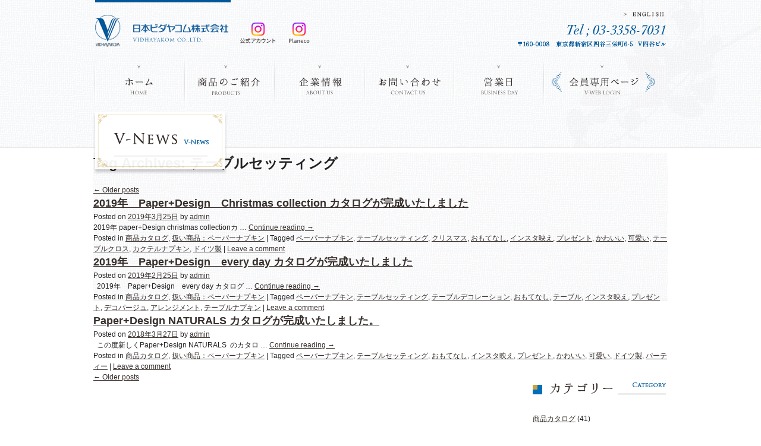

--- FILE ---
content_type: text/html; charset=UTF-8
request_url: https://vidhayakom.co.jp/tag/%E3%83%86%E3%83%BC%E3%83%96%E3%83%AB%E3%82%BB%E3%83%83%E3%83%86%E3%82%A3%E3%83%B3%E3%82%B0
body_size: 7729
content:
<!DOCTYPE html PUBLIC "-//W3C//DTD XHTML 1.0 Transitional//EN" "http://www.w3.org/TR/xhtml1/DTD/xhtml1-transitional.dtd">
<html xmlns="http://www.w3.org/1999/xhtml" xml:lang="ja" lang="ja">
<head>
<meta http-equiv="Content-Type" content="text/html; charset=utf-8" />
<meta http-equiv="content-script-type" content="text/javascript" />
<meta http-equiv="content-style-type" content="text/css" />
<meta http-equiv="X-UA-Compatible" content="IE=EmulateIE7" />
<meta name="description" content="日本ビダヤコム株式会社のホームページへようこそ" />
<meta name="keywords" content="ビダヤコム,造花,グリーン,輸入,アートフラワー,輸入造花,装飾,クリスマス" />
<title>テーブルセッティング | 日本ビダヤコム株式会社</title>
<link href="https://vidhayakom.co.jp//css/layout.css" rel="stylesheet" type="text/css" />
<link href="https://vidhayakom.co.jp//css/general.css" rel="stylesheet" type="text/css" />
<link href="https://vidhayakom.co.jp//style.css" rel="stylesheet" type="text/css" />
<script type="text/javascript" src="https://vidhayakom.co.jp//js/jquery.js"></script>
<script type='text/javascript' src='https://vidhayakom.co.jp//js/jquery.matchHeight-min.js'></script>
<meta name='robots' content='max-image-preview:large' />
<link rel='dns-prefetch' href='//s.w.org' />
<link rel="alternate" type="application/rss+xml" title="日本ビダヤコム株式会社 &raquo; フィード" href="https://vidhayakom.co.jp/feed" />
<link rel="alternate" type="application/rss+xml" title="日本ビダヤコム株式会社 &raquo; コメントフィード" href="https://vidhayakom.co.jp/comments/feed" />
<link rel="alternate" type="application/rss+xml" title="日本ビダヤコム株式会社 &raquo; テーブルセッティング タグのフィード" href="https://vidhayakom.co.jp/tag/%e3%83%86%e3%83%bc%e3%83%96%e3%83%ab%e3%82%bb%e3%83%83%e3%83%86%e3%82%a3%e3%83%b3%e3%82%b0/feed" />
		<script type="text/javascript">
			window._wpemojiSettings = {"baseUrl":"https:\/\/s.w.org\/images\/core\/emoji\/13.0.1\/72x72\/","ext":".png","svgUrl":"https:\/\/s.w.org\/images\/core\/emoji\/13.0.1\/svg\/","svgExt":".svg","source":{"concatemoji":"https:\/\/vidhayakom.co.jp\/wp-includes\/js\/wp-emoji-release.min.js?ver=5.7.14"}};
			!function(e,a,t){var n,r,o,i=a.createElement("canvas"),p=i.getContext&&i.getContext("2d");function s(e,t){var a=String.fromCharCode;p.clearRect(0,0,i.width,i.height),p.fillText(a.apply(this,e),0,0);e=i.toDataURL();return p.clearRect(0,0,i.width,i.height),p.fillText(a.apply(this,t),0,0),e===i.toDataURL()}function c(e){var t=a.createElement("script");t.src=e,t.defer=t.type="text/javascript",a.getElementsByTagName("head")[0].appendChild(t)}for(o=Array("flag","emoji"),t.supports={everything:!0,everythingExceptFlag:!0},r=0;r<o.length;r++)t.supports[o[r]]=function(e){if(!p||!p.fillText)return!1;switch(p.textBaseline="top",p.font="600 32px Arial",e){case"flag":return s([127987,65039,8205,9895,65039],[127987,65039,8203,9895,65039])?!1:!s([55356,56826,55356,56819],[55356,56826,8203,55356,56819])&&!s([55356,57332,56128,56423,56128,56418,56128,56421,56128,56430,56128,56423,56128,56447],[55356,57332,8203,56128,56423,8203,56128,56418,8203,56128,56421,8203,56128,56430,8203,56128,56423,8203,56128,56447]);case"emoji":return!s([55357,56424,8205,55356,57212],[55357,56424,8203,55356,57212])}return!1}(o[r]),t.supports.everything=t.supports.everything&&t.supports[o[r]],"flag"!==o[r]&&(t.supports.everythingExceptFlag=t.supports.everythingExceptFlag&&t.supports[o[r]]);t.supports.everythingExceptFlag=t.supports.everythingExceptFlag&&!t.supports.flag,t.DOMReady=!1,t.readyCallback=function(){t.DOMReady=!0},t.supports.everything||(n=function(){t.readyCallback()},a.addEventListener?(a.addEventListener("DOMContentLoaded",n,!1),e.addEventListener("load",n,!1)):(e.attachEvent("onload",n),a.attachEvent("onreadystatechange",function(){"complete"===a.readyState&&t.readyCallback()})),(n=t.source||{}).concatemoji?c(n.concatemoji):n.wpemoji&&n.twemoji&&(c(n.twemoji),c(n.wpemoji)))}(window,document,window._wpemojiSettings);
		</script>
		<style type="text/css">
img.wp-smiley,
img.emoji {
	display: inline !important;
	border: none !important;
	box-shadow: none !important;
	height: 1em !important;
	width: 1em !important;
	margin: 0 .07em !important;
	vertical-align: -0.1em !important;
	background: none !important;
	padding: 0 !important;
}
</style>
	<link rel='stylesheet' id='wp-block-library-css'  href='https://vidhayakom.co.jp/wp-includes/css/dist/block-library/style.min.css?ver=5.7.14' type='text/css' media='all' />
<link rel='stylesheet' id='wp-pagenavi-css'  href='https://vidhayakom.co.jp/wp-content/plugins/wp-pagenavi/pagenavi-css.css?ver=2.70' type='text/css' media='all' />
<link rel="https://api.w.org/" href="https://vidhayakom.co.jp/wp-json/" /><link rel="alternate" type="application/json" href="https://vidhayakom.co.jp/wp-json/wp/v2/tags/20" /><link rel="EditURI" type="application/rsd+xml" title="RSD" href="https://vidhayakom.co.jp/xmlrpc.php?rsd" />
<link rel="wlwmanifest" type="application/wlwmanifest+xml" href="https://vidhayakom.co.jp/wp-includes/wlwmanifest.xml" /> 
<meta name="generator" content="WordPress 5.7.14" />
<!-- Global site tag (gtag.js) - Google Analytics -->
<script async src="https://www.googletagmanager.com/gtag/js?id=UA-129187636-1"></script>
<script>
  window.dataLayer = window.dataLayer || [];
  function gtag(){dataLayer.push(arguments);}
  gtag('js', new Date());
 
  gtag('config', 'UA-129187636-1');
</script>
</head>

<body>
<div id="container">
	<div id="header">
		<div class="hdInner clearfix">
			<div class="clearfix">
				<h1><a href="https://vidhayakom.co.jp"><img src="https://vidhayakom.co.jp//img/common/logo.gif" width="229" height="81" alt="VIDHAYAKOM 日本ビダヤコム株式会社 VIDHAYAKOM CO..LTD" /></a></h1>
				<!-- <p class="plus"><a href="https://vid-catalog.wixsite.com/plusplus-vidhayakom" target="_blank"><img src="https://vidhayakom.co.jp//img/index/plus.png" width="109" alt="plus+" /></a></p> -->
				<p class="insta"><a href="https://www.instagram.com/vid_official_flower/" target="_blank"><img src="https://vidhayakom.co.jp//img/index/insta_logo2.png" width="62" alt="日本ビダヤコム株式会社 instagram" /></a></p>
				<p class="insta planeco"><a href="https://www.instagram.com/planeco_official_vid/" target="_blank"><img src="https://vidhayakom.co.jp//img/index/insta_logo_planeco.png" width="36" alt="日本ビダヤコム株式会社 Planeco instagram" /></a></p>
				<ul class="rLink clearfix">
					<li><a href="https://vidhayakom.co.jp/english.html"><img src="https://vidhayakom.co.jp//img/common/hd_link.png" width="69" height="8" alt="ENGLISH" /></a></li>
					<li><img src="https://vidhayakom.co.jp//img/common/hd_tel.png" width="251" height="38" alt="Tel ; 03-3358-7031 〒160-0008　東京都新宿区区四谷三栄町6-5　V四谷ビル" /></li>
				</ul>
			</div>
			<ul id="gNavi">
				<li class="navi01"><a href="https://vidhayakom.co.jp"><img src="https://vidhayakom.co.jp//img/common/gnavi01_off.png" width="151" height="83" alt="ホーム HOME" /></a></li>
				<li class="navi02"><a href="https://vidhayakom.co.jp/product"><img src="https://vidhayakom.co.jp//img/common/gnavi02_off.png" width="151" height="83" alt="商品のご紹介 PRODUCTS" /></a></li>
				<li class="navi03"><a href="https://vidhayakom.co.jp/about.html"><img src="https://vidhayakom.co.jp//img/common/gnavi03_off.png" width="151" height="83" alt="企業情報 ABOUT US" /></a></li>
				<li class="navi04"><a href="https://vidhayakom.co.jp/contact.php"><img src="https://vidhayakom.co.jp//img/common/gnavi04_off.png" width="151" height="83" alt="お問い合わせ CONTACT US" /></a></li>
				<li class="navi05"><a href="javascript:" onclick="window.open('/wp-content/uploads/2013/11/vidhayakom_calendar.pdf','newwindow','top=0,left=0,width=800,height=800,location=yes,menubar=no,resizable=yes,scrollbars=yes,status=no,toolbar=no')"><img src="https://vidhayakom.co.jp//img/common/gnavi05_off.png" width="151" height="83" alt="営業日" /></a></li>
				<li class="navi06"><a target="_blank" href="https://vidhayakom.for-biz.mos-smile.com/order/login"><img src="https://vidhayakom.co.jp//img/common/gnavi06_off.png" width="204" height="83" alt="会員専用ページ V-WEB LOGIN" /></a></li>
			</ul>
		</div>
	</div>
		<div id="main">
		<div class="ttlSec">
						<h2><img src="https://vidhayakom.co.jp//img/blog/h2_img01.png" width="227" height="106" alt="V-NEWS V-NEWS" /></h2>
					</div>
	
		<div id="container">
			<div id="content" role="main">

				<h1 class="page-title">Tag Archives: <span>テーブルセッティング</span></h1>

﻿
	<div id="nav-above" class="navigation">
		<div class="nav-previous"><a href="https://vidhayakom.co.jp/tag/%E3%83%86%E3%83%BC%E3%83%96%E3%83%AB%E3%82%BB%E3%83%83%E3%83%86%E3%82%A3%E3%83%B3%E3%82%B0/page/2" ><span class="meta-nav">&larr;</span> Older posts</a></div>
		<div class="nav-next"></div>
	</div><!-- #nav-above -->




			<div id="post-3099" class="post-3099 post type-post status-publish format-standard hentry category-catalog category-papernapkin tag-15 tag-20 tag-26 tag-29 tag-44 tag-46 tag-54 tag-68 tag-69 tag-70 tag-71">
			<h2 class="entry-title"><a href="https://vidhayakom.co.jp/catalog/3099.html" title="Permalink to 2019年　Paper+Design　Christmas collection カタログが完成いたしました" rel="bookmark">2019年　Paper+Design　Christmas collection カタログが完成いたしました</a></h2>

			<div class="entry-meta">
				<span class="meta-prep meta-prep-author">Posted on</span> <a href="https://vidhayakom.co.jp/catalog/3099.html" title="5:00 PM" rel="bookmark"><span class="entry-date">2019年3月25日</span></a> <span class="meta-sep">by</span> <span class="author vcard"><a class="url fn n" href="https://vidhayakom.co.jp/author/admin" title="View all posts by admin">admin</a></span>			</div><!-- .entry-meta -->

				<div class="entry-summary">
				<p>2019年 paper+Design christmas collectionカ &hellip; <a href="https://vidhayakom.co.jp/catalog/3099.html">Continue reading <span class="meta-nav">&rarr;</span></a></p>
			</div><!-- .entry-summary -->
	
			<div class="entry-utility">
									<span class="cat-links">
						<span class="entry-utility-prep entry-utility-prep-cat-links">Posted in</span> <a href="https://vidhayakom.co.jp/category/catalog" rel="category tag">商品カタログ</a>, <a href="https://vidhayakom.co.jp/category/papernapkin" rel="category tag">扱い商品：ペーパーナプキン</a>					</span>
					<span class="meta-sep">|</span>
													<span class="tag-links">
						<span class="entry-utility-prep entry-utility-prep-tag-links">Tagged</span> <a href="https://vidhayakom.co.jp/tag/%e3%83%9a%e3%83%bc%e3%83%91%e3%83%bc%e3%83%8a%e3%83%97%e3%82%ad%e3%83%b3" rel="tag">ペーパーナプキン</a>, <a href="https://vidhayakom.co.jp/tag/%e3%83%86%e3%83%bc%e3%83%96%e3%83%ab%e3%82%bb%e3%83%83%e3%83%86%e3%82%a3%e3%83%b3%e3%82%b0" rel="tag">テーブルセッティング</a>, <a href="https://vidhayakom.co.jp/tag/%e3%82%af%e3%83%aa%e3%82%b9%e3%83%9e%e3%82%b9" rel="tag">クリスマス</a>, <a href="https://vidhayakom.co.jp/tag/%e3%81%8a%e3%82%82%e3%81%a6%e3%81%aa%e3%81%97" rel="tag">おもてなし</a>, <a href="https://vidhayakom.co.jp/tag/%e3%82%a4%e3%83%b3%e3%82%b9%e3%82%bf%e6%98%a0%e3%81%88" rel="tag">インスタ映え</a>, <a href="https://vidhayakom.co.jp/tag/%e3%83%97%e3%83%ac%e3%82%bc%e3%83%b3%e3%83%88" rel="tag">プレゼント</a>, <a href="https://vidhayakom.co.jp/tag/%e3%81%8b%e3%82%8f%e3%81%84%e3%81%84" rel="tag">かわいい</a>, <a href="https://vidhayakom.co.jp/tag/%e5%8f%af%e6%84%9b%e3%81%84" rel="tag">可愛い</a>, <a href="https://vidhayakom.co.jp/tag/%e3%83%86%e3%83%bc%e3%83%96%e3%83%ab%e3%82%af%e3%83%ad%e3%82%b9" rel="tag">テーブルクロス</a>, <a href="https://vidhayakom.co.jp/tag/%e3%82%ab%e3%82%af%e3%83%86%e3%83%ab%e3%83%8a%e3%83%97%e3%82%ad%e3%83%b3" rel="tag">カクテルナプキン</a>, <a href="https://vidhayakom.co.jp/tag/%e3%83%89%e3%82%a4%e3%83%84%e8%a3%bd" rel="tag">ドイツ製</a>					</span>
					<span class="meta-sep">|</span>
								<span class="comments-link"><a href="https://vidhayakom.co.jp/catalog/3099.html#respond">Leave a comment</a></span>
							</div><!-- .entry-utility -->
		</div><!-- #post-## -->

		
	


			<div id="post-3068" class="post-3068 post type-post status-publish format-standard hentry category-catalog category-papernapkin tag-15 tag-20 tag-25 tag-29 tag-31 tag-44 tag-46 tag-63 tag-64 tag-65">
			<h2 class="entry-title"><a href="https://vidhayakom.co.jp/catalog/3068.html" title="Permalink to 2019年　Paper+Design　every day カタログが完成いたしました" rel="bookmark">2019年　Paper+Design　every day カタログが完成いたしました</a></h2>

			<div class="entry-meta">
				<span class="meta-prep meta-prep-author">Posted on</span> <a href="https://vidhayakom.co.jp/catalog/3068.html" title="2:28 PM" rel="bookmark"><span class="entry-date">2019年2月25日</span></a> <span class="meta-sep">by</span> <span class="author vcard"><a class="url fn n" href="https://vidhayakom.co.jp/author/admin" title="View all posts by admin">admin</a></span>			</div><!-- .entry-meta -->

				<div class="entry-summary">
				<p>&nbsp; 2019年　Paper+Design　every day カタログ &hellip; <a href="https://vidhayakom.co.jp/catalog/3068.html">Continue reading <span class="meta-nav">&rarr;</span></a></p>
			</div><!-- .entry-summary -->
	
			<div class="entry-utility">
									<span class="cat-links">
						<span class="entry-utility-prep entry-utility-prep-cat-links">Posted in</span> <a href="https://vidhayakom.co.jp/category/catalog" rel="category tag">商品カタログ</a>, <a href="https://vidhayakom.co.jp/category/papernapkin" rel="category tag">扱い商品：ペーパーナプキン</a>					</span>
					<span class="meta-sep">|</span>
													<span class="tag-links">
						<span class="entry-utility-prep entry-utility-prep-tag-links">Tagged</span> <a href="https://vidhayakom.co.jp/tag/%e3%83%9a%e3%83%bc%e3%83%91%e3%83%bc%e3%83%8a%e3%83%97%e3%82%ad%e3%83%b3" rel="tag">ペーパーナプキン</a>, <a href="https://vidhayakom.co.jp/tag/%e3%83%86%e3%83%bc%e3%83%96%e3%83%ab%e3%82%bb%e3%83%83%e3%83%86%e3%82%a3%e3%83%b3%e3%82%b0" rel="tag">テーブルセッティング</a>, <a href="https://vidhayakom.co.jp/tag/%e3%83%86%e3%83%bc%e3%83%96%e3%83%ab%e3%83%87%e3%82%b3%e3%83%ac%e3%83%bc%e3%82%b7%e3%83%a7%e3%83%b3" rel="tag">テーブルデコレーション</a>, <a href="https://vidhayakom.co.jp/tag/%e3%81%8a%e3%82%82%e3%81%a6%e3%81%aa%e3%81%97" rel="tag">おもてなし</a>, <a href="https://vidhayakom.co.jp/tag/%e3%83%86%e3%83%bc%e3%83%96%e3%83%ab" rel="tag">テーブル</a>, <a href="https://vidhayakom.co.jp/tag/%e3%82%a4%e3%83%b3%e3%82%b9%e3%82%bf%e6%98%a0%e3%81%88" rel="tag">インスタ映え</a>, <a href="https://vidhayakom.co.jp/tag/%e3%83%97%e3%83%ac%e3%82%bc%e3%83%b3%e3%83%88" rel="tag">プレゼント</a>, <a href="https://vidhayakom.co.jp/tag/%e3%83%87%e3%82%b3%e3%83%91%e3%83%bc%e3%82%b8%e3%83%a5" rel="tag">デコパージュ</a>, <a href="https://vidhayakom.co.jp/tag/%e3%82%a2%e3%83%ac%e3%83%b3%e3%82%b8%e3%83%a1%e3%83%b3%e3%83%88" rel="tag">アレンジメント</a>, <a href="https://vidhayakom.co.jp/tag/%e3%83%86%e3%83%bc%e3%83%96%e3%83%ab%e3%83%8a%e3%83%97%e3%82%ad%e3%83%b3" rel="tag">テーブルナプキン</a>					</span>
					<span class="meta-sep">|</span>
								<span class="comments-link"><a href="https://vidhayakom.co.jp/catalog/3068.html#respond">Leave a comment</a></span>
							</div><!-- .entry-utility -->
		</div><!-- #post-## -->

		
	


			<div id="post-2701" class="post-2701 post type-post status-publish format-standard hentry category-catalog category-papernapkin tag-15 tag-20 tag-29 tag-44 tag-46 tag-54 tag-68 tag-71 tag-72">
			<h2 class="entry-title"><a href="https://vidhayakom.co.jp/catalog/2701.html" title="Permalink to Paper+Design NATURALS カタログが完成いたしました。" rel="bookmark">Paper+Design NATURALS カタログが完成いたしました。</a></h2>

			<div class="entry-meta">
				<span class="meta-prep meta-prep-author">Posted on</span> <a href="https://vidhayakom.co.jp/catalog/2701.html" title="10:32 AM" rel="bookmark"><span class="entry-date">2018年3月27日</span></a> <span class="meta-sep">by</span> <span class="author vcard"><a class="url fn n" href="https://vidhayakom.co.jp/author/admin" title="View all posts by admin">admin</a></span>			</div><!-- .entry-meta -->

				<div class="entry-summary">
				<p>&nbsp; この度新しくPaper+Design NATURALS  のカタロ &hellip; <a href="https://vidhayakom.co.jp/catalog/2701.html">Continue reading <span class="meta-nav">&rarr;</span></a></p>
			</div><!-- .entry-summary -->
	
			<div class="entry-utility">
									<span class="cat-links">
						<span class="entry-utility-prep entry-utility-prep-cat-links">Posted in</span> <a href="https://vidhayakom.co.jp/category/catalog" rel="category tag">商品カタログ</a>, <a href="https://vidhayakom.co.jp/category/papernapkin" rel="category tag">扱い商品：ペーパーナプキン</a>					</span>
					<span class="meta-sep">|</span>
													<span class="tag-links">
						<span class="entry-utility-prep entry-utility-prep-tag-links">Tagged</span> <a href="https://vidhayakom.co.jp/tag/%e3%83%9a%e3%83%bc%e3%83%91%e3%83%bc%e3%83%8a%e3%83%97%e3%82%ad%e3%83%b3" rel="tag">ペーパーナプキン</a>, <a href="https://vidhayakom.co.jp/tag/%e3%83%86%e3%83%bc%e3%83%96%e3%83%ab%e3%82%bb%e3%83%83%e3%83%86%e3%82%a3%e3%83%b3%e3%82%b0" rel="tag">テーブルセッティング</a>, <a href="https://vidhayakom.co.jp/tag/%e3%81%8a%e3%82%82%e3%81%a6%e3%81%aa%e3%81%97" rel="tag">おもてなし</a>, <a href="https://vidhayakom.co.jp/tag/%e3%82%a4%e3%83%b3%e3%82%b9%e3%82%bf%e6%98%a0%e3%81%88" rel="tag">インスタ映え</a>, <a href="https://vidhayakom.co.jp/tag/%e3%83%97%e3%83%ac%e3%82%bc%e3%83%b3%e3%83%88" rel="tag">プレゼント</a>, <a href="https://vidhayakom.co.jp/tag/%e3%81%8b%e3%82%8f%e3%81%84%e3%81%84" rel="tag">かわいい</a>, <a href="https://vidhayakom.co.jp/tag/%e5%8f%af%e6%84%9b%e3%81%84" rel="tag">可愛い</a>, <a href="https://vidhayakom.co.jp/tag/%e3%83%89%e3%82%a4%e3%83%84%e8%a3%bd" rel="tag">ドイツ製</a>, <a href="https://vidhayakom.co.jp/tag/%e3%83%91%e3%83%bc%e3%83%86%e3%82%a3%e3%83%bc" rel="tag">パーティー</a>					</span>
					<span class="meta-sep">|</span>
								<span class="comments-link"><a href="https://vidhayakom.co.jp/catalog/2701.html#respond">Leave a comment</a></span>
							</div><!-- .entry-utility -->
		</div><!-- #post-## -->

		
	

				<div id="nav-below" class="navigation">
					<div class="nav-previous"><a href="https://vidhayakom.co.jp/tag/%E3%83%86%E3%83%BC%E3%83%96%E3%83%AB%E3%82%BB%E3%83%83%E3%83%86%E3%82%A3%E3%83%B3%E3%82%B0/page/2" ><span class="meta-nav">&larr;</span> Older posts</a></div>
					<div class="nav-next"></div>
				</div><!-- #nav-below -->
			</div><!-- #content -->
		</div><!-- #container -->

<div id="sideBar">
	<h3><img src="https://vidhayakom.co.jp//img/blog/side_h3_img01.png" width="224" height="21" alt="カテゴリー CATEGORY" /></h3>
	<ul class="dateList">
			<li class="cat-item cat-item-2"><a href="https://vidhayakom.co.jp/category/catalog">商品カタログ</a> (41)
</li>
	<li class="cat-item cat-item-3"><a href="https://vidhayakom.co.jp/category/mistake">表記間違いのお知らせ</a> (14)
</li>
	<li class="cat-item cat-item-4"><a href="https://vidhayakom.co.jp/category/artificialflower">扱い商品：アーティフィシャルフラワー</a> (6)
</li>
	<li class="cat-item cat-item-5"><a href="https://vidhayakom.co.jp/category/notice">ビダヤコムからのお知らせ</a> (29)
</li>
	<li class="cat-item cat-item-6"><a href="https://vidhayakom.co.jp/category/howto_napkin">ペーパーナプキンの使いかた</a> (21)
</li>
	<li class="cat-item cat-item-7"><a href="https://vidhayakom.co.jp/category/%e5%95%86%e5%93%81%e3%81%ae%e4%bd%bf%e3%81%84%e6%96%b9">商品の使い方</a> (5)
</li>
	<li class="cat-item cat-item-8"><a href="https://vidhayakom.co.jp/category/exhibition">展示会</a> (53)
</li>
	<li class="cat-item cat-item-9"><a href="https://vidhayakom.co.jp/category/papernapkin">扱い商品：ペーパーナプキン</a> (15)
</li>
	<li class="cat-item cat-item-10"><a href="https://vidhayakom.co.jp/category/showroom">ショールーム紹介</a> (20)
</li>
	<li class="cat-item cat-item-11"><a href="https://vidhayakom.co.jp/category/jancode">JANコードリスト</a> (13)
</li>
	<li class="cat-item cat-item-12"><a href="https://vidhayakom.co.jp/category/arrangement_recipe">かんたん♪アレンジレシピシリーズ</a> (30)
</li>
	<li class="cat-item cat-item-13"><a href="https://vidhayakom.co.jp/category/howto_artificialflower">アーティフィシャルフラワーの使いかた</a> (32)
</li>
	<li class="cat-item cat-item-14"><a href="https://vidhayakom.co.jp/category/flowervase">扱い商品：花器</a> (4)
</li>
	<li class="cat-item cat-item-104"><a href="https://vidhayakom.co.jp/category/plus">plus+</a> (8)
</li>
	<li class="cat-item cat-item-112"><a href="https://vidhayakom.co.jp/category/%e3%82%ab%e3%82%bf%e3%83%ad%e3%82%b0%e6%9c%aa%e6%8e%b2%e8%bc%89%e5%95%86%e5%93%81%e3%83%aa%e3%82%b9%e3%83%88">カタログ未掲載商品リスト</a> (7)
</li>
	<li class="cat-item cat-item-136"><a href="https://vidhayakom.co.jp/category/%e6%89%b1%e3%81%84%e5%95%86%e5%93%81%ef%bc%9aplaneco%ef%bc%88%e3%82%a8%e3%82%b3%e5%95%86%e5%93%81%ef%bc%89">扱い商品：planeco（エコ商品）</a> (5)
</li>
	<li class="cat-item cat-item-262"><a href="https://vidhayakom.co.jp/category/%e6%8e%a1%e7%94%a8%e6%83%85%e5%a0%b1">採用情報</a> (1)
</li>
	</ul>
	<h3><img src="https://vidhayakom.co.jp//img/blog/side_h3_img02.png" width="224" height="21" alt="アーカイブ ARCHIVE" /></h3>
	<ul class="dateList mb0">
			<li><a href='https://vidhayakom.co.jp/date/2025/12'>2025年12月</a>&nbsp;(4)</li>
	<li><a href='https://vidhayakom.co.jp/date/2025/10'>2025年10月</a>&nbsp;(1)</li>
	<li><a href='https://vidhayakom.co.jp/date/2025/08'>2025年8月</a>&nbsp;(1)</li>
	<li><a href='https://vidhayakom.co.jp/date/2025/07'>2025年7月</a>&nbsp;(1)</li>
	<li><a href='https://vidhayakom.co.jp/date/2025/06'>2025年6月</a>&nbsp;(2)</li>
	<li><a href='https://vidhayakom.co.jp/date/2025/05'>2025年5月</a>&nbsp;(2)</li>
	<li><a href='https://vidhayakom.co.jp/date/2025/04'>2025年4月</a>&nbsp;(3)</li>
	<li><a href='https://vidhayakom.co.jp/date/2025/02'>2025年2月</a>&nbsp;(1)</li>
	<li><a href='https://vidhayakom.co.jp/date/2025/01'>2025年1月</a>&nbsp;(1)</li>
	<li><a href='https://vidhayakom.co.jp/date/2024/12'>2024年12月</a>&nbsp;(2)</li>
	<li><a href='https://vidhayakom.co.jp/date/2024/10'>2024年10月</a>&nbsp;(1)</li>
	<li><a href='https://vidhayakom.co.jp/date/2024/06'>2024年6月</a>&nbsp;(2)</li>
	<li><a href='https://vidhayakom.co.jp/date/2024/05'>2024年5月</a>&nbsp;(1)</li>
	<li><a href='https://vidhayakom.co.jp/date/2024/04'>2024年4月</a>&nbsp;(1)</li>
	<li><a href='https://vidhayakom.co.jp/date/2024/03'>2024年3月</a>&nbsp;(1)</li>
	<li><a href='https://vidhayakom.co.jp/date/2024/02'>2024年2月</a>&nbsp;(1)</li>
	<li><a href='https://vidhayakom.co.jp/date/2024/01'>2024年1月</a>&nbsp;(1)</li>
	<li><a href='https://vidhayakom.co.jp/date/2023/12'>2023年12月</a>&nbsp;(1)</li>
	<li><a href='https://vidhayakom.co.jp/date/2023/11'>2023年11月</a>&nbsp;(1)</li>
	<li><a href='https://vidhayakom.co.jp/date/2023/10'>2023年10月</a>&nbsp;(1)</li>
	<li><a href='https://vidhayakom.co.jp/date/2023/07'>2023年7月</a>&nbsp;(2)</li>
	<li><a href='https://vidhayakom.co.jp/date/2023/06'>2023年6月</a>&nbsp;(3)</li>
	<li><a href='https://vidhayakom.co.jp/date/2023/05'>2023年5月</a>&nbsp;(2)</li>
	<li><a href='https://vidhayakom.co.jp/date/2023/04'>2023年4月</a>&nbsp;(2)</li>
	<li><a href='https://vidhayakom.co.jp/date/2023/03'>2023年3月</a>&nbsp;(3)</li>
	<li><a href='https://vidhayakom.co.jp/date/2023/02'>2023年2月</a>&nbsp;(2)</li>
	<li><a href='https://vidhayakom.co.jp/date/2023/01'>2023年1月</a>&nbsp;(1)</li>
	<li><a href='https://vidhayakom.co.jp/date/2022/12'>2022年12月</a>&nbsp;(2)</li>
	<li><a href='https://vidhayakom.co.jp/date/2022/11'>2022年11月</a>&nbsp;(1)</li>
	<li><a href='https://vidhayakom.co.jp/date/2022/10'>2022年10月</a>&nbsp;(2)</li>
	<li><a href='https://vidhayakom.co.jp/date/2022/09'>2022年9月</a>&nbsp;(1)</li>
	<li><a href='https://vidhayakom.co.jp/date/2022/08'>2022年8月</a>&nbsp;(3)</li>
	<li><a href='https://vidhayakom.co.jp/date/2022/07'>2022年7月</a>&nbsp;(1)</li>
	<li><a href='https://vidhayakom.co.jp/date/2022/06'>2022年6月</a>&nbsp;(3)</li>
	<li><a href='https://vidhayakom.co.jp/date/2022/05'>2022年5月</a>&nbsp;(2)</li>
	<li><a href='https://vidhayakom.co.jp/date/2022/04'>2022年4月</a>&nbsp;(2)</li>
	<li><a href='https://vidhayakom.co.jp/date/2022/02'>2022年2月</a>&nbsp;(1)</li>
	<li><a href='https://vidhayakom.co.jp/date/2022/01'>2022年1月</a>&nbsp;(1)</li>
	<li><a href='https://vidhayakom.co.jp/date/2021/12'>2021年12月</a>&nbsp;(3)</li>
	<li><a href='https://vidhayakom.co.jp/date/2021/11'>2021年11月</a>&nbsp;(1)</li>
	<li><a href='https://vidhayakom.co.jp/date/2021/10'>2021年10月</a>&nbsp;(3)</li>
	<li><a href='https://vidhayakom.co.jp/date/2021/07'>2021年7月</a>&nbsp;(1)</li>
	<li><a href='https://vidhayakom.co.jp/date/2021/06'>2021年6月</a>&nbsp;(2)</li>
	<li><a href='https://vidhayakom.co.jp/date/2021/05'>2021年5月</a>&nbsp;(1)</li>
	<li><a href='https://vidhayakom.co.jp/date/2021/04'>2021年4月</a>&nbsp;(3)</li>
	<li><a href='https://vidhayakom.co.jp/date/2021/01'>2021年1月</a>&nbsp;(1)</li>
	<li><a href='https://vidhayakom.co.jp/date/2020/12'>2020年12月</a>&nbsp;(2)</li>
	<li><a href='https://vidhayakom.co.jp/date/2020/11'>2020年11月</a>&nbsp;(3)</li>
	<li><a href='https://vidhayakom.co.jp/date/2020/10'>2020年10月</a>&nbsp;(2)</li>
	<li><a href='https://vidhayakom.co.jp/date/2020/08'>2020年8月</a>&nbsp;(2)</li>
	<li><a href='https://vidhayakom.co.jp/date/2020/07'>2020年7月</a>&nbsp;(9)</li>
	<li><a href='https://vidhayakom.co.jp/date/2020/06'>2020年6月</a>&nbsp;(1)</li>
	<li><a href='https://vidhayakom.co.jp/date/2020/05'>2020年5月</a>&nbsp;(5)</li>
	<li><a href='https://vidhayakom.co.jp/date/2020/04'>2020年4月</a>&nbsp;(2)</li>
	<li><a href='https://vidhayakom.co.jp/date/2020/02'>2020年2月</a>&nbsp;(1)</li>
	<li><a href='https://vidhayakom.co.jp/date/2020/01'>2020年1月</a>&nbsp;(3)</li>
	<li><a href='https://vidhayakom.co.jp/date/2019/11'>2019年11月</a>&nbsp;(3)</li>
	<li><a href='https://vidhayakom.co.jp/date/2019/10'>2019年10月</a>&nbsp;(1)</li>
	<li><a href='https://vidhayakom.co.jp/date/2019/09'>2019年9月</a>&nbsp;(1)</li>
	<li><a href='https://vidhayakom.co.jp/date/2019/07'>2019年7月</a>&nbsp;(1)</li>
	<li><a href='https://vidhayakom.co.jp/date/2019/06'>2019年6月</a>&nbsp;(3)</li>
	<li><a href='https://vidhayakom.co.jp/date/2019/04'>2019年4月</a>&nbsp;(1)</li>
	<li><a href='https://vidhayakom.co.jp/date/2019/03'>2019年3月</a>&nbsp;(2)</li>
	<li><a href='https://vidhayakom.co.jp/date/2019/02'>2019年2月</a>&nbsp;(3)</li>
	<li><a href='https://vidhayakom.co.jp/date/2019/01'>2019年1月</a>&nbsp;(1)</li>
	<li><a href='https://vidhayakom.co.jp/date/2018/12'>2018年12月</a>&nbsp;(3)</li>
	<li><a href='https://vidhayakom.co.jp/date/2018/11'>2018年11月</a>&nbsp;(1)</li>
	<li><a href='https://vidhayakom.co.jp/date/2018/10'>2018年10月</a>&nbsp;(1)</li>
	<li><a href='https://vidhayakom.co.jp/date/2018/09'>2018年9月</a>&nbsp;(3)</li>
	<li><a href='https://vidhayakom.co.jp/date/2018/06'>2018年6月</a>&nbsp;(1)</li>
	<li><a href='https://vidhayakom.co.jp/date/2018/05'>2018年5月</a>&nbsp;(3)</li>
	<li><a href='https://vidhayakom.co.jp/date/2018/04'>2018年4月</a>&nbsp;(1)</li>
	<li><a href='https://vidhayakom.co.jp/date/2018/03'>2018年3月</a>&nbsp;(5)</li>
	<li><a href='https://vidhayakom.co.jp/date/2018/02'>2018年2月</a>&nbsp;(2)</li>
	<li><a href='https://vidhayakom.co.jp/date/2018/01'>2018年1月</a>&nbsp;(1)</li>
	<li><a href='https://vidhayakom.co.jp/date/2017/12'>2017年12月</a>&nbsp;(1)</li>
	<li><a href='https://vidhayakom.co.jp/date/2017/11'>2017年11月</a>&nbsp;(2)</li>
	<li><a href='https://vidhayakom.co.jp/date/2017/10'>2017年10月</a>&nbsp;(1)</li>
	<li><a href='https://vidhayakom.co.jp/date/2017/09'>2017年9月</a>&nbsp;(2)</li>
	<li><a href='https://vidhayakom.co.jp/date/2017/08'>2017年8月</a>&nbsp;(2)</li>
	<li><a href='https://vidhayakom.co.jp/date/2017/06'>2017年6月</a>&nbsp;(3)</li>
	<li><a href='https://vidhayakom.co.jp/date/2017/05'>2017年5月</a>&nbsp;(2)</li>
	<li><a href='https://vidhayakom.co.jp/date/2017/04'>2017年4月</a>&nbsp;(3)</li>
	<li><a href='https://vidhayakom.co.jp/date/2017/03'>2017年3月</a>&nbsp;(2)</li>
	<li><a href='https://vidhayakom.co.jp/date/2017/02'>2017年2月</a>&nbsp;(4)</li>
	<li><a href='https://vidhayakom.co.jp/date/2017/01'>2017年1月</a>&nbsp;(4)</li>
	<li><a href='https://vidhayakom.co.jp/date/2016/12'>2016年12月</a>&nbsp;(2)</li>
	<li><a href='https://vidhayakom.co.jp/date/2016/11'>2016年11月</a>&nbsp;(4)</li>
	<li><a href='https://vidhayakom.co.jp/date/2016/10'>2016年10月</a>&nbsp;(2)</li>
	<li><a href='https://vidhayakom.co.jp/date/2016/09'>2016年9月</a>&nbsp;(2)</li>
	<li><a href='https://vidhayakom.co.jp/date/2016/08'>2016年8月</a>&nbsp;(4)</li>
	<li><a href='https://vidhayakom.co.jp/date/2016/07'>2016年7月</a>&nbsp;(5)</li>
	<li><a href='https://vidhayakom.co.jp/date/2016/06'>2016年6月</a>&nbsp;(1)</li>
	<li><a href='https://vidhayakom.co.jp/date/2016/05'>2016年5月</a>&nbsp;(2)</li>
	<li><a href='https://vidhayakom.co.jp/date/2016/04'>2016年4月</a>&nbsp;(1)</li>
	<li><a href='https://vidhayakom.co.jp/date/2016/02'>2016年2月</a>&nbsp;(2)</li>
	<li><a href='https://vidhayakom.co.jp/date/2016/01'>2016年1月</a>&nbsp;(1)</li>
	<li><a href='https://vidhayakom.co.jp/date/2015/12'>2015年12月</a>&nbsp;(1)</li>
	<li><a href='https://vidhayakom.co.jp/date/2015/11'>2015年11月</a>&nbsp;(2)</li>
	<li><a href='https://vidhayakom.co.jp/date/2015/09'>2015年9月</a>&nbsp;(2)</li>
	<li><a href='https://vidhayakom.co.jp/date/2015/08'>2015年8月</a>&nbsp;(1)</li>
	<li><a href='https://vidhayakom.co.jp/date/2015/07'>2015年7月</a>&nbsp;(2)</li>
	<li><a href='https://vidhayakom.co.jp/date/2015/06'>2015年6月</a>&nbsp;(3)</li>
	<li><a href='https://vidhayakom.co.jp/date/2015/05'>2015年5月</a>&nbsp;(4)</li>
	<li><a href='https://vidhayakom.co.jp/date/2015/04'>2015年4月</a>&nbsp;(5)</li>
	<li><a href='https://vidhayakom.co.jp/date/2015/02'>2015年2月</a>&nbsp;(2)</li>
	<li><a href='https://vidhayakom.co.jp/date/2015/01'>2015年1月</a>&nbsp;(1)</li>
	<li><a href='https://vidhayakom.co.jp/date/2014/11'>2014年11月</a>&nbsp;(2)</li>
	<li><a href='https://vidhayakom.co.jp/date/2014/08'>2014年8月</a>&nbsp;(1)</li>
	<li><a href='https://vidhayakom.co.jp/date/2014/07'>2014年7月</a>&nbsp;(1)</li>
	<li><a href='https://vidhayakom.co.jp/date/2014/06'>2014年6月</a>&nbsp;(6)</li>
	<li><a href='https://vidhayakom.co.jp/date/2014/05'>2014年5月</a>&nbsp;(6)</li>
	<li><a href='https://vidhayakom.co.jp/date/2014/04'>2014年4月</a>&nbsp;(6)</li>
	<li><a href='https://vidhayakom.co.jp/date/2014/02'>2014年2月</a>&nbsp;(1)</li>
	<li><a href='https://vidhayakom.co.jp/date/2013/12'>2013年12月</a>&nbsp;(1)</li>
	<li><a href='https://vidhayakom.co.jp/date/2013/11'>2013年11月</a>&nbsp;(2)</li>
	</ul>
</div>﻿	</div>
	<div id="footer">
		<div class="ftSec">
			<div class="ftInner">
			<div class="txtList clearfix">
				<div class="sbox">
					<p><a href="https://vidhayakom.co.jp"><img src="https://vidhayakom.co.jp//img/common/ft_linktxt01.gif" width="44" height="11" alt="トップ" /></a></p>
				</div>
				<div class="sbox w135">
					<p><a href="https://vidhayakom.co.jp/product"><img src="https://vidhayakom.co.jp//img/common/ft_linktxt02.gif" width="80" height="11" alt="商品のご案内" /></a></p>
					<ul>
						<li>・<a href="https://vidhayakom.co.jp/v-news">V-News</a></li>
						<li>・<a href="https://vidhayakom.co.jp/product">デジタルカタログ</a></li>
					</ul>
				</div>
				<div class="sbox w288">
					<p><a href="about.html"><img src="https://vidhayakom.co.jp//img/common/ft_linktxt03.gif" width="60" height="11" alt="企業情報" /></a></p>
					<div class="clearfix">
						<ul class="w65">
							<li>・<a href="https://vidhayakom.co.jp//about.html">企業理念</a></li>
							<li>・<a href="https://vidhayakom.co.jp//company.html">会社概要</a></li>
							<li>・<a href="https://vidhayakom.co.jp//history.html">沿革</a></li>
						</ul>
						<ul class="w101">
							<li>・<a href="https://vidhayakom.co.jp//access.html">アクセスマップ</a></li>
							<li>・<a href="https://vidhayakom.co.jp//logo.html">ロゴマークの由来</a></li>
							<li>・<a href="https://vidhayakom.co.jp//chatterbox.html">CHATTER BOX</a></li>
						</ul>
						<ul class="w100">
							<li>・<a href="https://vidhayakom.co.jp//about.html#anc01">SDGsの取り組み</a></li>
							<li>・<a href="javascript:" onclick="window.open('/wp-content/uploads/2013/11/vidhayakom_calendar.pdf','newwindow','top=0,left=0,width=800,height=800,location=yes,menubar=no,resizable=yes,scrollbars=yes,status=no,toolbar=no')">営業日のご案内</a></li>
						</ul>
					</div>
				</div>
				<ul class="linkList clearfix">
					<li><a href="https://vidhayakom.co.jp//showroom.html"><img src="https://vidhayakom.co.jp//img/common/ft_linktxt04.gif" width="76" height="11" alt="ショールーム" /></a></li>
					<li><a target="_blank" href="https://vidhayakom.for-biz.mos-smile.com/order/login"><img src="https://vidhayakom.co.jp//img/common/ft_linktxt05.gif" width="97" height="10" alt="V-webログイン" /></a></li>
					<li><a href="https://vidhayakom.co.jp//english.html"><img src="https://vidhayakom.co.jp//img/common/ft_linktxt06.gif" width="83" height="9" alt="ENGLISH" /></a></li>
					<li><a href="https://vidhayakom.co.jp//policy.html"><img src="https://vidhayakom.co.jp//img/common/ft_linktxt07.gif" width="117" height="10" alt="プライバシーポリシー" /></a></li>
				</ul>
				</div>
				<p class="copyright"><img src="https://vidhayakom.co.jp//img/common/copyright.gif" width="284" height="10" alt="COPYRIGHT &copy; VIDHAYAKOM.CO.JP ALL RIGHTS RESERVED." /></p>
			</div>
		</div>
	</div>
</div>
<script type='text/javascript' src='https://vidhayakom.co.jp/wp-includes/js/wp-embed.min.js?ver=5.7.14' id='wp-embed-js'></script>
</body>
</html>

--- FILE ---
content_type: text/css
request_url: https://vidhayakom.co.jp//css/layout.css
body_size: 1917
content:
@charset "utf-8";
/*------------------------------------------------------------
	デフォルトスタイル
------------------------------------------------------------*/
html,
body,
div,
span,
applet,
object,
iframe,
h1,
h2,
h3,
h4,
h5,
h6,
p,
blockquote,
pre,
a,
abbr,
acronym,
address,
big,
cite,
code,
del,
dfn,
em,
font,
img,
ins,
kbd,
q,
s,
samp,
small,
strike,
strong,
sub,
sup,
tt,
var,
b,
u,
i,
center,
dl,
dt,
dd,
ol,
ul,
li,
fieldset,
form,
label,
legend,
table,
caption,
tbody,
tfoot,
thead,
tr,
th,
td {
  margin: 0;
  padding: 0;
  background: transparent;
  border: 0;
  outline: 0;
}

body {
  font-size: 62.5%;
}

body,
table,
input,
textarea,
select,
option {
  font-family: Meiryo, 'メイリオ', 'Hiragino Kaku Gothic Pro', 'ヒラギノ角ゴ Pro W3', sans-serif;
  line-height: 1.1;
}

table,
input,
textarea,
select,
option {
  line-height: 1.1;
}

ol,
ul {
  list-style: none;
}

blockquote,
q {
  quotes: none;
}

:focus {
  outline: 0;
}

ins {
  text-decoration: none;
}

del {
  text-decoration: line-through;
}

a:link {
  color: #362e2b;
  text-decoration: underline;
}

a:visited {
  color: #362e2b;
  text-decoration: underline;
}

a:hover {
  color: #362e2b;
  text-decoration: none;
}

a:active {
  color: #362e2b;
  text-decoration: underline;
}

img {
  vertical-align: top;
}

ul img,
dl img {
  vertical-align: baseline;
  display: block;
}

/*------------------------------------------------------------
	レイアウト
------------------------------------------------------------*/
body {
  text-align: center;
  line-height: 1.5;
  background-color: #fff;
  color: #212121;
  font-size: 12px;
  min-width: 968px;
}

#container {
  background: url(../img/common/container_bg.jpg) repeat-x left top;
  text-align: left;
}

#main {
  margin: 0 auto;
  width: 966px;
}

* html #main {
  zoom: 1;
}

* + html #main {
  zoom: 1;
}

#main:after {
  height: 0;
  visibility: hidden;
  content: '.';
  display: block;
  clear: both;
}

#main .ttlSec {
  margin: -69px -1px -37px -1px;
  position: relative;
  zoom: 1;
  overflow: hidden;
  clear: both;
  z-index: 101;
}

#main .ttlSec h2 {
  float: left;
}

#main .mainConts {
  padding: 64px 0 0;
  background: url(../img/common/mainconts_bg.jpg) no-repeat right top;
  overflow: hidden;
  zoom: 1;
  position: relative;
  z-index: 100;
}
/*------------------------------------------------------------
	ヘッダー
------------------------------------------------------------*/
#header {
  padding-bottom: 79px;
  background: url(../img/common/header_bg.png) no-repeat center top;
}

#header .hdInner {
  margin: 0 auto;
  width: 962px;
}

#header .hdInner h1 {
  float: left;
}

#header .hdInner .rLink {
  padding: 7px 1px 0 0;
  width: 251px;
  float: right;
}

#header .hdInner .rLink li {
  padding-top: 13px;
  float: left;
  overflow: hidden;
  zoom: 1;
  width: 251px;
}

#header .hdInner .rLink li a {
  padding-right: 3px;
  float: right;
  display: block;
}

#header .hdInner p.insta {
  float: left;
  padding: 38px 15px 13px;
}
#header .hdInner p.insta.planeco {
  padding-left: 5px;
}

#header .hdInner p.plus {
  float: left;
  padding: 30px 0px 0px 15px;
}
#header .hdInner p.plus a {
  display: inline-block;
  width: 109px;
  height: 43px;
}
/*------------------------------------------------------------
	グローバルナビ
------------------------------------------------------------*/
#gNavi {
  padding: 6px 0 0;
  clear: both;
}

#gNavi li {
  float: left;
}

#gNavi li a {
  display: block;
  width: 151px;
}

/* #gNavi .navi03 a {
  width: 191px;
} */

/* #gNavi .navi05 a {
  width: 194px;
} */

#gNavi .navi06 a {
  width: 204px;
}

#gNavi .navi01 a:hover,
#gNavi .navi01 a.on {
  background: url(../img/common/gnavi01_on.png) no-repeat;
}

#gNavi .navi02 a:hover,
#gNavi .navi02 a.on {
  background: url(../img/common/gnavi02_on.png) no-repeat;
}

#gNavi .navi03 a:hover,
#gNavi .navi03 a.on {
  background: url(../img/common/gnavi03_on.png) no-repeat;
}

#gNavi .navi04 a:hover,
#gNavi .navi04 a.on {
  background: url(../img/common/gnavi04_on.png) no-repeat;
}

#gNavi .navi05 a:hover,
#gNavi .navi05 a.on {
  background: url(../img/common/gnavi05_on.png) no-repeat;
}

#gNavi .navi06 a:hover,
#gNavi .navi06 a.on {
  background: url(../img/common/gnavi06_on.png) no-repeat;
}

#gNavi li a:hover img,
#gNavi li a.on img {
  opacity: 0;
  filter: alpha(opacity=0);
}

/*------------------------------------------------------------
	パンクズリスト
------------------------------------------------------------*/
#pagePath {
}

/*------------------------------------------------------------
	コンテンツ
------------------------------------------------------------*/
#conts {
  width: 700px;

  float: left;
}

/*------------------------------------------------------------
	サイドバー
------------------------------------------------------------*/
#sideBar {
  padding-right: 3px;
  width: 224px;

  float: right;
}

#sideBar h3 {
  margin-bottom: 25px;
}

#sideBar h3 img {
  vertical-align: baseline;
  display: block;
}

#sideBar .dateList {
  margin-bottom: 70px;
}

#sideBar .dateList li {
  line-height: 2.55;
  word-wrap: break-word;
}

/*------------------------------------------------------------
	フッター
------------------------------------------------------------*/
#footer {
  background: url(../img/common/ft_bg.jpg) repeat-x left top;
}

#footer img {
  vertical-align: baseline;
  display: block;
}

/* #footer .ftSec {
	margin-top: -42px;
	background: url(../img/common/ftsec_bg.jpg) no-repeat center top;
	position: relative;
	zoom: 1;
} */

#footer .ftSec .ftInner {
  padding: 162px 0 53px;
  margin: 0 auto;
  width: 960px;
  overflow: hidden;
  zoom: 1;
  clear: both;
}

#footer .ftSec .ftInner .txtList {
  width: 674px;
  float: left;
  background: url(../img/common/txtlist_bg.png) repeat-y left top;
}

#footer .ftSec .ftInner .txtList .sbox {
  padding: 10px 0 0;
  width: 95px;
  float: left;
}

#footer .ftSec .ftInner .txtList .sbox p {
  margin: 0 0 10px 24px;
}

#footer .ftSec .ftInner .txtList .w135 {
  width: 135px;
}

#footer .ftSec .ftInner .txtList .w222 {
  width: 222px;
}

#footer .ftSec .ftInner .txtList .w288 {
  width: 288px;
}

#footer .ftSec .ftInner .txtList .sbox ul {
  padding-left: 22px;
}

#footer .ftSec .ftInner .txtList .sbox ul li {
  line-height: 1.8;
  font-size: 10px;
  color: #362e2b;
  word-wrap: break-word;
}

#footer .ftSec .ftInner .txtList .sbox .w65 {
  width: 65px;
  float: left;
}

#footer .ftSec .ftInner .txtList .sbox .w100 {
  padding-left: 0;
  width: 100px;
  float: left;
}

#footer .ftSec .ftInner .txtList .sbox .w101 {
  padding-left: 0;
  width: 101px;
  float: left;
}

#footer .ftSec .ftInner .txtList .sbox .w125 {
  padding-left: 0;
  width: 125px;
  float: left;
}

#footer .ftSec .ftInner .linkList {
  width: 142px;
  float: left;
}

#footer .ftSec .ftInner .linkList li {
  padding: 10px 0 0 25px;
  float: left;
}

#footer .ftSec .ftInner .copyright {
  padding-top: 73px;
  float: left;
}


--- FILE ---
content_type: text/css
request_url: https://vidhayakom.co.jp//css/general.css
body_size: 481
content:
@charset "utf-8";/*------------------------------------------------------------	書式設定------------------------------------------------------------*//* テキストの位置 */.taLeft { text-align: left !important; }.taCenter { text-align: center !important; }.taRight { text-align: right !important; }/* フォントの大きさ（プラス） */.fsP1 { font-size: 1.08em !important; }.fsP2 { font-size: 1.16em !important; }.fsP3 { font-size: 1.24em !important; }.fsP4 { font-size: 1.32em !important; }.fsP5 { font-size: 1.4em !important; }/* フォントの大きさ（マイナス） */.fsM1 { font-size: 0.92em !important; }.fsM2 { font-size: 0.84em !important; }.fsM3 { font-size: 0.76em !important; }.fsM4 { font-size: 0.68em !important; }.fsM5 { font-size: 0.6em !important; }/* フォントの太さ */.fwNormal { font-weight: normal !important; }.fwBold { font-weight: bold !important; }/*------------------------------------------------------------	微調整用クラス（※多用しないこと）------------------------------------------------------------*/.mt0 { margin-top: 0 !important; }.mb0 { margin-bottom: 0 !important; }.mt12 { margin-top: 12px; }/*------------------------------------------------------------	汎用スタイル------------------------------------------------------------*/	* html .clearfix {		zoom: 1;	}	*+html .clearfix {		zoom: 1;	}.clearfix:after {	height: 0;	visibility: hidden;	content: ".";	display: block;	clear: both;}.floatL {	float: left !important;}.floatR {	float: right !important;}

--- FILE ---
content_type: text/css
request_url: https://vidhayakom.co.jp//style.css
body_size: 4679
content:
@charset "utf-8";
/*------------------------------------------------------------
	common
------------------------------------------------------------*/
#main .comNews {
	margin: 0 3px;
}

#main .comNews dt {
	margin-bottom: 15px;
	padding-bottom: 9px;
	line-height: 1.1;
	background: url(img/common/newslist_bg.gif) repeat-x left bottom;
	overflow: hidden;
	zoom: 1;
}

#main .comNews dt span {
	padding: 0 5px;
	border-left: 1px solid #f0f0ef;
	font-size: 10px;
	float: left;
}

#main .comNews dt .date {
	margin-right: 16px;
	padding: 0;
	border: none;
}

#main .comNews dt img {
	float: left;
}

#main .comNews dd {
	margin-bottom: 24px;
	padding-bottom: 27px;
	line-height: 1.65;
	background: url(img/common/newslist_bg.gif) repeat-x left bottom;
}

#main .comNews dd a {
	color: #005697;
}

#main .ttlSec .subNavi {
	margin-top: 22px;
	padding: 11px 0 8px 30px;
	width: 675px;
	float: right;
	background: url(img/about/subnavi_bg.png) no-repeat left top;
}

#main .ttlSec .subNavi li {
	padding-right: 6px;
	float: left;
}

#main .ttlSec .subNavi li a {
	display: block;
}

#main .ttlSec .subNavi .navi01 a {
	background: url(img/about/subnavi01_on.gif) no-repeat;
}

#main .ttlSec .subNavi .navi02 a {
	background: url(img/about/subnavi02_on.gif) no-repeat;
}

#main .ttlSec .subNavi .navi03 a {
	background: url(img/about/subnavi03_on.gif) no-repeat;
}

#main .ttlSec .subNavi .navi04 a {
	background: url(img/about/subnavi04_on.gif) no-repeat;
}

#main .ttlSec .subNavi .navi05 a {
	background: url(img/about/subnavi05_on.gif) no-repeat;
}

#main .ttlSec .subNavi .navi06 a {
	background: url(img/about/subnavi06_on.gif) no-repeat;
}

#main .ttlSec .subNavi .on a img,
#main .ttlSec .subNavi li a:hover img {
	opacity: 0;
	filter: alpha(opacity=0);
}

#main .comDl {
	margin: 0 6px 0 3px;
}

#main .comDl dt {
	padding: 13px 0;
	float: left;
	clear: left;
}

#main .comDl dd {
	padding: 11px 0 8px 219px;
	line-height: 1.7;
	background: url(img/company/line.png) repeat-x left top;
}

#main .comDl dd a {
	color: #005798;
}

#main h3 img,
#main h4 img {
	vertical-align: baseline;
	display: block;
}

.new-products {
	color: #cf2c00;
}

.works {
	color: #0b7900;
}

.showroom {
	color: #0046a6;
}

.use {
	color: #b500b7;
}
/*------------------------------------------------------------
	index.html
------------------------------------------------------------*/
#index {
	background: url(img/index/container_bg.jpg) repeat-x left top;
}

#index #container {
	background: url(img/index/container_bg.png) no-repeat center top;
}

#index #header {
	padding: 0;
	background: none;
}

#index .silder {
	padding: 26px 0 33px;
	clear: both;
	position: relative;
}

#index .silder .mainImg {
	width: 100%;
	height: 448px;
	overflow: hidden;
}

#index .silder .mainImg ul li {
	padding: 0 4px 0 150px;
	float: left;
}

#index .silder .mainImg ul li img {
	margin-right: -150px;
}

#index .silder .section {
	margin: 0 auto;
	width: 968px;
	clear: both;
}

#index .silder .section .news {
	top: 10px;
	position: absolute;
	z-index: 1000;
	width: 320px;
  max-height: 520px;
  overflow-x: hidden;
  overflow-y: scroll;
}

#index .silder .section .news .inner {
	padding-bottom: 30px;
	background: url(img/index/news_bg.png) no-repeat left bottom;
	zoom: 1;
}

#index .silder .section .news .inner .ttl {
	margin-bottom: 17px;
	text-align: center;
}

#index .silder .section .news .inner .date {
	margin: 0 auto 2px;
	width: 240px;
}

#index .silder .section .news .inner .date p {
	padding-top: 2px;
	font-size: 10px;
	float: left;
}

#index .silder .section .news .inner .date ul {
	text-align: right;
}

#index .silder .section .news .inner .date ul li {
	margin-left: 5px;
	padding-left: 5px;
	display: inline;
	font-size: 10px;
	border-left: 1px solid #f0f0ef;
}

#index .silder .section .news .inner .txt {
	margin: 0 auto 12px;
	padding-bottom: 13px;
	width: 240px;
	line-height: 1.65;
	background: url(img/common/line01.gif) repeat-x left bottom;
	clear: both;
}

#index .silder .section .news .inner .txt a {
	color: #005697;
}

#index .silder .section .news .inner .btmTxt {
	margin-bottom: 20px;
	padding-bottom: 19px;
	border-bottom: 1px solid #e5e5e5;
	background: none;
}

#index .silder .section .iconList {
	padding-top: 20px;
	float: right;
}

#index .silder .section .iconList a {
	padding-right: 4px;
	display: block;
	background: url(img/index/icon01.png) no-repeat;
	width: 8px;
	height: 8px;
	float: left;
}

#index .silder .section .iconList a span {
	display: none;
}

#index .silder .section .iconList a.selected,
#index .silder .section .iconList a:hover {
	background: url(img/index/icon01_over.png) no-repeat;
}

#index #main {
	padding: 42px 0 0;
	position: relative;
	z-index: 100;
	clear: both;
}

#index #main h2 {
	margin: 0 0 16px 3px;
}

#index #main h2 img {
	vertical-align: baseline;
	display: block;
}

#index #main ul {
	margin: 0 -24px 0 3px;
	width: 984px;
	overflow: hidden;
}

#index #main ul li {
	padding: 16px 24px 0 0;
	float: left;
}

#index #footer .ftSec {
	margin-top: -90px;
}

/*------------------------------------------------------------
	blog.html
------------------------------------------------------------*/
#main .blog {
	background: url(img/blog/mainconts_bg.jpg) no-repeat right top;
}

#conts h3 {
	margin: 0 0 36px 3px;
}

#conts .txtBox {
	margin: 0 0 20px 3px;
	padding-bottom: 5px;
	background: url(img/common/line01.gif) repeat-x left bottom;
}

#conts .txtBox p {
	float: left;
	font-size: 14px;
	width: 400px;
}

#conts .txtBox ul {
	padding-top: 9px;
	text-align: right;
	line-height: 1.1;
}

#conts .txtBox ul li {
	display: inline;
	font-size: 10px;
}

#conts .txtBox ul li span {
	padding: 0 5px;
	display: inline-block;
	line-height: 1.1;
	border-left: 1px solid #f0f0ef;
}

#conts .txtBox ul li .txt {
	border: none;
	color: #212121;
}

#conts .txtBox ul li .works {
	padding-right: 0;
}

#conts .txtBox ul li .date {
	margin: 0;
	font-size: 12px;
	text-align: right;
	word-wrap:break-word;
	border: none;
}

#conts .section {
	margin-bottom: 36px;
	clear: both;
}

#conts .section ul {
	width: 385px;
	float: left;
}

#conts .section ul li {
	margin-bottom: 18px;
	float: left;
}

#conts .section .rBox {
	margin-top: -1px;
	width: 300px;
	float: right;
	position: relative;
	zoom: 1;
}

#conts .section .rBox p {
	margin-bottom: 21px;
	line-height: 1.65;
}

#conts .section .rBox .mb {
	margin-bottom: 41px;
}

#conts .section .rBox p a {
	color: #005697;
}

#conts .btmBtn {
	margin-left: 3px;
	clear: both;
}

#conts .btmBtn li {
	float: left;
}

#conts .btmBtn .btnCen {
	padding: 0 124px 0 124px;
}

/*------------------------------------------------------------
	contact.php
------------------------------------------------------------*/
#main .contact {
	padding: 64px 3px 0;
}
#main .contact .txtImg {
	padding: 25px 0 30px 3px;
}

#main .contact .notes {
	padding: 19px 0 26px;
	text-align: center;
	line-height: 1.8;
}

#main .contact .notes span {
	color: #c84242;
}

#main .contact form {
	padding: 0 0 0 1px;
	margin: 0 auto;
	width: 731px;
}

#main .contact form .section {
	background: url(img/contact/section_bg.gif) repeat-y left top;
}

#main .contact form .section .inner {
	padding: 6px 36px 27px;
	background: url(img/contact/inner_bg.gif) no-repeat left bottom;
}

#main .contact form .section .inner h4 {
	margin-bottom: 12px;
}

#main .contact form .section .inner ul li {
	line-height: 2.7;
}

#main .contact form .section .inner ul li input {
	margin: -2px 8px 0 0;
	vertical-align: middle;
}

#main .contact form .section .inner .red {
	margin: 0 0 12px;
	color: #c84242;
}

#main .contact form .section .inner table {
	margin-bottom: 14px;
	width: 100%;
}

#main .contact form .section .inner table th,
#main .contact form .section .inner table td {
	padding: 10px 0 10px 10px;
	background: url(img/contact/line.gif) repeat-x left top;
	vertical-align: top;
	text-align: left;
}

#main .contact form .section .inner table th {
	width: 208px;
	padding: 0;
	font-weight: normal;
}

#main .contact form .section .inner table th p {
	padding: 9px 0 10px 23px;
	background: url(img/contact/icon01.gif) no-repeat left 14px;
}

#main .contact form .section .inner table th p  span {
	color: #c84242;
}

#main .contact form .section .inner table td .w221 {
	width: 221px;
}

#main .contact form .section .inner table td .w311 {
	width: 311px;
}

#main .contact form .section .inner table td textarea {
	width: 470px;
	height: 185px;
}

#main .contact .errorMsg{
	color:#C84242;
}

#main .contact .submit li {
	padding: 0 5px;
	display: inline;
}

/*------------------------------------------------------------
	news.html
------------------------------------------------------------*/
#main .news h3 {
	margin: 0 0 29px 3px;
}

#main .news h4 {
	margin: 0 0 39px 3px;
}

#main .news h4 img {
	vertical-align: baseline;
	display: block;
}

#main .news .pageNavi {
	padding-top: 36px;
	text-align: center;
}

#main .news .pageNavi li {
	margin: 0 3px;
	font-size: 12px;
	display: inline;
	text-decoration: none;
}

#main .news .pageNavi a:hover {
	text-decoration: underline;
}

#main .news .pageNavi .pages {
	display: none;
}

/*------------------------------------------------------------
	product.html
------------------------------------------------------------*/
#main .product .txtImg {
	padding: 3px 0 46px 3px;
}

#main .product h3 {
	margin: 0 0 52px 3px;
}

#main .product .catalog {
	margin: 0 -12px 107px -1px;
	position: relative;
	zoom: 1;
}

#main .product .catalog .inner {
	margin: 0 12px 0 0;
	float: left;
	width: 475px;
	background: url(img/product/catalog_btmbg.gif) no-repeat left bottom;
}

#main .product .catalog .left {
	float: left;
}

#main .product .catalog .inner .sBox {
	padding: 22px 38px 22px 32px;
	background: url(img/product/catalog_topbg.gif) no-repeat left top;
	overflow: hidden;
	zoom: 1;
}

#main .product .catalog .inner .sBox .floatL img {
	width: 173px;
	height: auto;
}

#main .product .catalog .inner .sBox .rBox {
	/* padding-top: 59px; */
	padding-top: 49px; /* 2022.05.17 変更 */
	width: 213px;
	float: right;
}

#main .product .catalog .inner .sBox p {
	/* padding-bottom: 49px; */
	padding-bottom: 30px; /* 2022.05.17 変更 */
}

#main .product .catalog .inner .sBox .btn p,
#main .product .catalog .inner .sBox .post-password-form p {
	padding: 0;
	text-align: center;
}

#main .product .catalog .inner .sBox p span {
	padding-left: 16px;
	line-height: 2.5;
	display: inline-block;
	background: url(img/product/icon01.gif) no-repeat left 11px;
}

#main .product .catalog .inner .sBox .btn {
	padding-top: 25px;
	text-align: center;
	background: url(img/common/line01.gif) repeat-x left top;
}

#main .product .catalog .textCenter {
	padding: 71px 0 71px;
	text-align: center;
}

#main .product .pdfTtl {
	padding: 20px 3px 20px;
}

#main .product .pdfList {
	margin: 0 -25px 28px -1px;
	position: relative;
	zoom: 1;
}

#main .product .pdfList li {
	margin: 0 25px 20px 0;
	padding-bottom: 13px;
	width: 470px;
	float: left;
	overflow: hidden;
	zoom: 1;
	background: url(img/common/line01.gif) repeat-x left bottom;
}

#main .product .pdfList li dl {
	width: 363px;
	float: right;
}

#main .product .pdfList li dl dt {
	margin-bottom: 8px;
}

#main .product .pdfList li dl dt a {
	line-height: 1.8;
	color: #006ebb;
}

#main .product .pdfList li dl dd img {
	float: left;
}

#main .product .pdfList li dl dd span {
	padding-top: 2px;
	float: left;
}

#main .product .pdfList li dl dd .newTxt {
	padding-top: 4px;
	color: #d24426;
	font-size: 10px;
}

#main .product .pdfList li dl dd p {
	padding-top: 8px;
	clear: both;
	line-height: 1.7;
	font-size: 10px;
}

#main .product .mb117 {
	margin-bottom: 116px;
}

#main .product .newsTtl {
	padding: 21px 0 20px 4px;
}

#main .product .newsTtl img {
	vertical-align: baseline;
	display: block;
}

#main .product .newsSec {
	margin: 0 0 12px -1px;
	padding-bottom: 12px;
	clear: both;
	position: relative;
	zoom: 1;
	background: url(img/common/line01.gif) repeat-x left bottom;
}

#main .product .newsSec .comNews {
	padding-top: 4px;
	width: 807px;
	float: right;
}

#main .product .newsSec .comNews dt {
	margin-bottom: 5px;
}

#main .product .newsSec .comNews dd {
	margin: 0;
	padding: 0;
	background: none;
}

#main .product .mb40 {
	margin-bottom: 40px;
}

/*------------------------------------------------------------
	about.html
------------------------------------------------------------*/
#main .about {
	padding: 64px 0 0 3px;
	background: none;
}

#main .about .txtCen {
	padding: 55px 2px 97px 0;
	text-align: center;
	background: url(img/about/txtcen_bg.jpg) no-repeat right -1px;
}

#main .about dl {
	padding: 47px 6px 0 0;
}

#main .about dl img {
	margin: 0 auto;
}

#main .about dl dd {
	margin-bottom: 44px;
	padding-top: 27px;
	color: #362e2b;
	text-align: center;
	line-height: 1.7;
}

#main .about dl dd p {
	margin-bottom: 30px;
}

/*------------------------------------------------------------
	chatterbox.html
------------------------------------------------------------*/
#main .chatterbox h3 {
	padding: 1px 0 32px 3px;
}

#main .chatterbox .line {
	margin: 0 -1px;
	position:relative;
	zoom: 1;
}

#main .chatterbox .section {
	margin: 0 -1px;
	padding: 0 36px 7px;
	background: url(img/chatterbox/section_bg.gif) repeat-y left top;
	position:relative;
	zoom: 1;
	color: #362e2b;
}

#main .chatterbox .section .tTxt {
	margin: 18px 0 36px -5px;
	position: relative;
	zoom: 1;
	line-height: 1.65;
}

#main .chatterbox .section .inner ul {
	margin: -23px 0 0 15px;
	width: 240px;
	float: right;
	position: relative;
	zoom: 1;
}

#main .chatterbox .section .inner ul li {
	padding-bottom: 8px;
	float: left;
}

#main .chatterbox .section .inner h4 {
	margin-bottom: 17px;
}

#main .chatterbox img {
	vertical-align: baseline;
	display: block;
}

#main .chatterbox .section .inner p {
	margin-bottom: 37px;
	line-height: 1.65;
}

/*------------------------------------------------------------
	company.html
------------------------------------------------------------*/
#main .company h3 {
	margin: 0 0 31px 3px;
}

/*------------------------------------------------------------
	english.html
------------------------------------------------------------*/
#main .english h3 {
	margin: 1px 0 32px 3px;
}

/*------------------------------------------------------------
	history.html
------------------------------------------------------------*/
#main .history h3 {
	margin: 0 0 30px 3px;
}

#main .history img {
	vertical-align: baseline;
	display: block;
}

#main .history .ttl {
	margin: 0 0 27px 3px;
}

#main .history .txt {
	margin: 0 0 60px 3px;
	line-height: 1.65;
}

#main .history .comDl dt {
	padding: 8px 0;
}

#main .history .comDl dd {
	padding: 5px 0 35px 79px;
}

#main .history .comDl dd span {
	margin-top: 8px;
	display: block;
}

#main .history .comDl dd .special {
	margin: 19px 0;
}

/*------------------------------------------------------------
	logo.html
------------------------------------------------------------*/
#main .logo h3 {
	margin: 1px 0 0 3px;
}

#main .logo .origin {
	margin: 28px 0 71px 2px;
	color: #362e2b;
	line-height: 1.65;
}

#main .logo .brand {
	padding-top: 40px;
	color: #362e2b;
	line-height: 1.7;
	color: #362e2b;
	text-align: center;
}

#main .logo .brand .img {
	padding: 43px 0 43px;
}

/*------------------------------------------------------------
	showroom.html
------------------------------------------------------------*/
#main .showroom h3 {
	margin: 1px 0 28px 3px;
}

#main .showroom .guidance {
	padding-bottom: 71px;
}

#main .showroom .guidance p {
	margin: 0 0 41px 2px;
	color: #362e2b;
	line-height: 1.65;
}

#main .showroom .guidance p span {
	color: #c84242;
}

#main .showroom .guidance .inner {
	margin: 0 auto;
	padding: 25px 30px 29px 30px;
	width: 728px;
	background: url(img/showroom/inner_bg.png) no-repeat left top;
}

#main .showroom .guidance .inner ul {
	width: 360px;
	float: left;
}

#main .showroom .guidance .inner ul li {
	padding-bottom: 8px;
	float: left;
}

#main .showroom .accessBox {
	/*padding-top: 40px;*/
}

#main .showroom .accessBox .map {
	margin: 0 auto 37px;
	width: 720px;
	height: 336px;
}

#main .showroom .accessBox p {
	color: #362e2b;
	text-align: center;
	line-height: 1.65;
}

#main .showroom .accessBox p img {
	margin: 20px auto 24px;
	vertical-align: baseline;
	display: block;
}

/*------------------------------------------------------------
	login.html
------------------------------------------------------------*/
#login {
	background: #f6f7f9;
}

#login #container {
	background: none;
}

#login #header {
	padding: 7px 0 0;
	background: none;
	border-bottom: 4px solid #00599b;
}

#login #header img {
	vertical-align: baseline;
	display: block;
}

#login #header .hdSec {
	margin: 0 auto;
	padding-left: 2px;
	width: 906px;
}

#login #header .hdSec h1 {
	float: left;
}

#login #header .hdSec p {
	padding: 13px 0 0;
	text-align: center;
	color: #00599b;
	font-size: 25px;
	font-weight: bold;
}

#login #header .hdSec .link {
	float: right;
}

#login #header .hdSec .link a {
	color: #00599b;
	text-decoration: none;
	font-weight: bold;
}

#login #main {
	padding: 19px 0 0;
	width: 862px;
	text-align: left;
}

#login #main .section .lTxt {
	width: 350px;
	color: #00599b;
	font-size: 14px;
	font-weight: bold;
	float: left;
}

#login #main .section .inner {
	width: 505px;
	float: right;
	font-weight: bold;
}

#login #main .section .inner p {
	margin-bottom: 20px;
	color: #362e2b;
	line-height: 1.7;
}

#login #main .section .inner form {
	padding: 12px 0 15px;
	margin: 0 auto;
	text-align: center;
	width: 274px;
}

#login #main .section .inner form p {
	margin-bottom: 28px;
	color: #00599b;
	font-size: 17px;
	line-height: 1.5;
}

#login #main .section .inner form dl {
	margin-bottom: 35px;
	padding: 9px 0 9px 6px;
	background-color: #00599c;
}

#login #main .section .inner form dl dt {
	float: left;
	color: #fff;
}

#login #main .section .inner form dl dd {
	margin-bottom: 13px;
	padding-left: 8.3em;
}

#login #main .section .inner form dl dd input {
	width: 145px;
}

#login #main .section .inner .taRight {
	margin: 0 145px 0 0;
}

/*------------------------------------------------------------
	access.html
------------------------------------------------------------*/
#main .access h3 {
	margin-left: 3px;
}

#main .access .map {
	padding: 26px 0 27px;
	text-align: center;
}

#main .access .comDl {
	color: #362e2b;
	background: url(img/company/line.png) repeat-x left bottom;
}

#main .access .comDl dt {
	padding-top: 11px;
}

#main .access .section {
	padding: 75px 0 0 3px;
}

#main .access .section .googlemap {
	float: left;
}

#main .access .section .inner {
	width: 446px;
	float: right;
}

#main .access .section .inner .comDl {
	margin-bottom: 24px;
}

#main .access .section .inner .comDl dd {
	padding: 11px 0 8px 180px;
	word-wrap: break-word;
}

.post-password-form label {
	letter-spacing: -1px;
}

.post-password-form label input {
	width: 90px;
}

/*------------------------------------------------------------
	policy.html
------------------------------------------------------------*/
#main .policy h3 {
	margin: 0 0 30px 3px;
}

#main .policy dl {
	margin: 0 0 0 3px;
}

#main .policy dl dd {
	margin: 19px 0 57px;
	line-height: 1.65;
}

#main .policy dl dd ul {
	margin-top: 12px;
	padding-left: 16px;
	background: url(img/policy/list_bg.png) repeat left top;
	line-height: 40px;
	zoom: 1;
}

#main .policy dl dd ul li {
	margin-left: 1em;
	text-indent: -1em;
}

/*------------------------------------------------------------
	papaer.html
------------------------------------------------------------*/
#main .paperDesign {
	padding-top: 34px !important;
}
.paperDesign p.ttl {
	text-align: right;
	margin-bottom: 20px;
}
.paperDesign .paper h3.ttll {
	margin: 0 0 52px 3px
}
.paperDesign p.ttl {
}
.paperDesign h3.ttl01{
	margin-bottom: 52px;
	margin-top: 80px;
}
.paperDesign .sBox {
	padding: 33px 16px 34px 16px;
	background: url(img/product/catalog_topbg.gif) no-repeat left top;
	overflow: hidden;
	zoom: 1;
}
.paperDesign .floatL {
	margin-right: 20px;
}
.paperDesign .rBox {
	width: 250px;
	float: right;
	line-height: 1.7em;
}
.blueB{
	color : #006ebb;
	margin-right: 5px;
}
.paperDesign .rBox dl dt{
	margin-bottom: 5px;
}
.paperDesign .inner {
	margin: 0 6px 20px 0;
	float: left;
	width: 475px;
	overflow: hidden;
	background: url(img/product/catalog_btmbg.gif) no-repeat left bottom;
}
.mEnd{
	margin-right: 0;
}
.paperDesign .catalog {
	padding: 33px 37px 34px 33px !important;
}
.paperDesign .catalog .rBox{
	width: 230px !important;
	margin-top: 65px !important;
}
.paperDesign .catalog .rBox dt{
	line-height: 2em;
	text-align: center;
}
.paperDesign .catalog .rBox dd{
	padding-left: 26px;
}
.paperDesign .catalog .floatL{
	margin-right: 4px !important;
}
.paperDesign .catalog .floatL img {
	max-width: 171px;
	height: auto;
}
.flow {
	overflow: hidden;
}
.txt02{
	line-height: 2em;
}
.paperDesign .logoPBox {
	overflow: hidden;
	margin-bottom: 48px;
}
.paperDesign .logoPBox .img {
	float: left;
	width: 48px;
}
.paperDesign .logoPBox .flatR{
	float: left;
}
.paperDesign .logoPBox dl dt{
	margin-bottom: 5px;
}
.link a {
	color : #006ebb;
	text-decoration: underline;
}

/* 2022.05.17 add */

#main .product .catalog .inner .sBox .btn .jan_c {
	margin-top: 5px;
}
#main .product .catalog .inner .sBox .btn .jan_c a:hover {
	text-decoration: none;
}